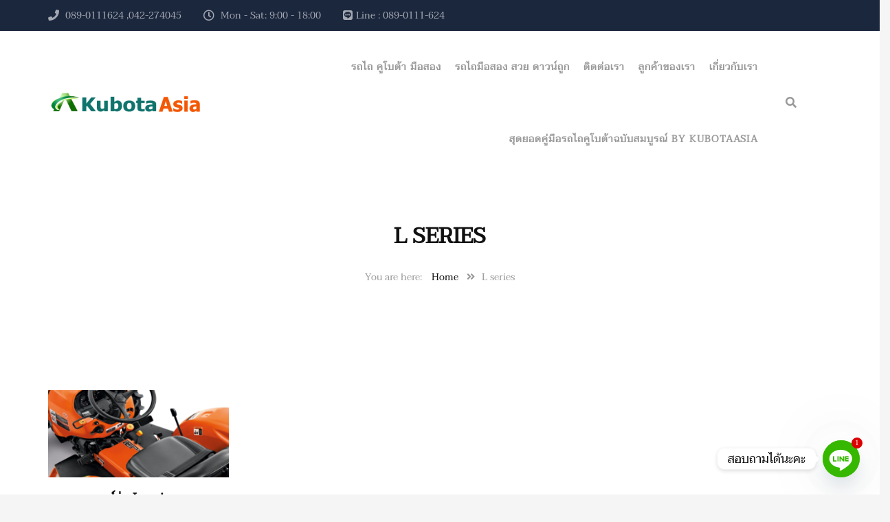

--- FILE ---
content_type: text/html; charset=UTF-8
request_url: https://kubotaasia.com/projects/l-series/
body_size: 17654
content:
<!DOCTYPE html>
<html lang="th"
	prefix="og: https://ogp.me/ns#" >
<head>
	<meta name="facebook-domain-verification" content="r74x34zmivtsgatqkk9v9sbdk7jipo" />
	<meta name="facebook-domain-verification" content="b87q41c2445imx8gq0w377ldfbendm" />
    <meta charset="UTF-8">
    <meta name="viewport" content="width=device-width, initial-scale=1">
    <link rel="profile" href="https://gmpg.org/xfn/11">
    <link rel="pingback" href="https://kubotaasia.com/xmlrpc.php">
    <link rel="shortcut icon" href="https://kubotaasia.com/wp-content/uploads/2016/05/favicon.ico">
    <link rel="apple-touch-icon" href="https://kubotaasia.com/wp-content/uploads/2016/05/ipad.png"/>
    <title>L series - Kubota Asia | จำหน่ายรถคูโบต้า มือสอง รายใหญ่ที่สุดในภาคอีสาน</title>
          <script>
            (function(d){
              var js, id = 'powr-js', ref = d.getElementsByTagName('script')[0];
              if (d.getElementById(id)) {return;}
              js = d.createElement('script'); js.id = id; js.async = true;
              js.src = '//www.powr.io/powr.js';
              js.setAttribute('powr-token','QhKRCT9IQP1481250766');
              js.setAttribute('external-type','wordpress');
              ref.parentNode.insertBefore(js, ref);
            }(document));
          </script>
          
	  
		<!-- All in One SEO 4.1.5.3 -->
		<meta name="robots" content="max-image-preview:large" />
		<meta name="google-site-verification" content="google-site-verification=CNfNiknUthhD9Ric-FHUT9SYpKyziUY8pGlqF-lnUEU" />
		<link rel="canonical" href="https://kubotaasia.com/projects/l-series/" />
		<meta name="google" content="nositelinkssearchbox" />
		<script type="application/ld+json" class="aioseo-schema">
			{"@context":"https:\/\/schema.org","@graph":[{"@type":"WebSite","@id":"https:\/\/kubotaasia.com\/#website","url":"https:\/\/kubotaasia.com\/","name":"Kubota Asia | \u0e08\u0e33\u0e2b\u0e19\u0e48\u0e32\u0e22\u0e23\u0e16\u0e04\u0e39\u0e42\u0e1a\u0e15\u0e49\u0e32 \u0e21\u0e37\u0e2d\u0e2a\u0e2d\u0e07 \u0e23\u0e32\u0e22\u0e43\u0e2b\u0e0d\u0e48\u0e17\u0e35\u0e48\u0e2a\u0e38\u0e14\u0e43\u0e19\u0e20\u0e32\u0e04\u0e2d\u0e35\u0e2a\u0e32\u0e19","description":"\u0e28\u0e39\u0e19\u0e22\u0e4c\u0e23\u0e27\u0e21 \u0e04\u0e39\u0e42\u0e1a\u0e15\u0e49\u0e32\u0e21\u0e37\u0e2d\u0e2a\u0e2d\u0e07 \u0e17\u0e35\u0e48\u0e43\u0e2b\u0e0d\u0e48\u0e17\u0e35\u0e48\u0e2a\u0e38\u0e14\u0e43\u0e19\u0e20\u0e32\u0e04\u0e2d\u0e35\u0e2a\u0e32\u0e19","inLanguage":"th","publisher":{"@id":"https:\/\/kubotaasia.com\/#person"}},{"@type":"Person","@id":"https:\/\/kubotaasia.com\/#person","name":"lieng","image":{"@type":"ImageObject","@id":"https:\/\/kubotaasia.com\/projects\/l-series\/#personImage","url":"https:\/\/secure.gravatar.com\/avatar\/6f77180c1966dc3ebb33831ef223f81e?s=96&d=mm&r=g","width":96,"height":96,"caption":"lieng"},"sameAs":["https:\/\/www.facebook.com\/share\/15PkHs1HbU\/?mibextid=LQQJ4d","https:\/\/youtube.com\/@kubotabandung2hand?si=Z5k8QHDut3XRFicN"]},{"@type":"BreadcrumbList","@id":"https:\/\/kubotaasia.com\/projects\/l-series\/#breadcrumblist","itemListElement":[{"@type":"ListItem","@id":"https:\/\/kubotaasia.com\/#listItem","position":1,"item":{"@type":"WebPage","@id":"https:\/\/kubotaasia.com\/","name":"Home","description":"[vc_c [\u2026]","url":"https:\/\/kubotaasia.com\/"},"nextItem":"https:\/\/kubotaasia.com\/projects\/l-series\/#listItem"},{"@type":"ListItem","@id":"https:\/\/kubotaasia.com\/projects\/l-series\/#listItem","position":2,"item":{"@type":"WebPage","@id":"https:\/\/kubotaasia.com\/projects\/l-series\/","name":"L series","url":"https:\/\/kubotaasia.com\/projects\/l-series\/"},"previousItem":"https:\/\/kubotaasia.com\/#listItem"}]},{"@type":"CollectionPage","@id":"https:\/\/kubotaasia.com\/projects\/l-series\/#collectionpage","url":"https:\/\/kubotaasia.com\/projects\/l-series\/","name":"L series - Kubota Asia | \u0e08\u0e33\u0e2b\u0e19\u0e48\u0e32\u0e22\u0e23\u0e16\u0e04\u0e39\u0e42\u0e1a\u0e15\u0e49\u0e32 \u0e21\u0e37\u0e2d\u0e2a\u0e2d\u0e07 \u0e23\u0e32\u0e22\u0e43\u0e2b\u0e0d\u0e48\u0e17\u0e35\u0e48\u0e2a\u0e38\u0e14\u0e43\u0e19\u0e20\u0e32\u0e04\u0e2d\u0e35\u0e2a\u0e32\u0e19","inLanguage":"th","isPartOf":{"@id":"https:\/\/kubotaasia.com\/#website"},"breadcrumb":{"@id":"https:\/\/kubotaasia.com\/projects\/l-series\/#breadcrumblist"}}]}
		</script>
		<!-- All in One SEO -->


<!-- Google Tag Manager for WordPress by gtm4wp.com -->
<script data-cfasync="false" data-pagespeed-no-defer type="text/javascript">//<![CDATA[
	var gtm4wp_datalayer_name = "dataLayer";
	var dataLayer = dataLayer || [];
//]]>
</script>
<!-- End Google Tag Manager for WordPress by gtm4wp.com --><link rel='dns-prefetch' href='//www.googletagmanager.com' />
<link rel='dns-prefetch' href='//fonts.googleapis.com' />
<link rel='dns-prefetch' href='//maxcdn.bootstrapcdn.com' />
<link rel='dns-prefetch' href='//use.fontawesome.com' />
<link rel='dns-prefetch' href='//s.w.org' />
<link rel="alternate" type="application/rss+xml" title="Kubota Asia | จำหน่ายรถคูโบต้า มือสอง รายใหญ่ที่สุดในภาคอีสาน &raquo; ฟีด" href="https://kubotaasia.com/feed/" />
<link rel="alternate" type="application/rss+xml" title="ฟีด Kubota Asia | จำหน่ายรถคูโบต้า มือสอง รายใหญ่ที่สุดในภาคอีสาน &raquo; L series Category" href="https://kubotaasia.com/projects/l-series/feed/" />
		<!-- This site uses the Google Analytics by MonsterInsights plugin v9.11.1 - Using Analytics tracking - https://www.monsterinsights.com/ -->
		<!-- Note: MonsterInsights is not currently configured on this site. The site owner needs to authenticate with Google Analytics in the MonsterInsights settings panel. -->
					<!-- No tracking code set -->
				<!-- / Google Analytics by MonsterInsights -->
				<script type="text/javascript">
			window._wpemojiSettings = {"baseUrl":"https:\/\/s.w.org\/images\/core\/emoji\/13.1.0\/72x72\/","ext":".png","svgUrl":"https:\/\/s.w.org\/images\/core\/emoji\/13.1.0\/svg\/","svgExt":".svg","source":{"concatemoji":"https:\/\/kubotaasia.com\/wp-includes\/js\/wp-emoji-release.min.js?ver=5.8.12"}};
			!function(e,a,t){var n,r,o,i=a.createElement("canvas"),p=i.getContext&&i.getContext("2d");function s(e,t){var a=String.fromCharCode;p.clearRect(0,0,i.width,i.height),p.fillText(a.apply(this,e),0,0);e=i.toDataURL();return p.clearRect(0,0,i.width,i.height),p.fillText(a.apply(this,t),0,0),e===i.toDataURL()}function c(e){var t=a.createElement("script");t.src=e,t.defer=t.type="text/javascript",a.getElementsByTagName("head")[0].appendChild(t)}for(o=Array("flag","emoji"),t.supports={everything:!0,everythingExceptFlag:!0},r=0;r<o.length;r++)t.supports[o[r]]=function(e){if(!p||!p.fillText)return!1;switch(p.textBaseline="top",p.font="600 32px Arial",e){case"flag":return s([127987,65039,8205,9895,65039],[127987,65039,8203,9895,65039])?!1:!s([55356,56826,55356,56819],[55356,56826,8203,55356,56819])&&!s([55356,57332,56128,56423,56128,56418,56128,56421,56128,56430,56128,56423,56128,56447],[55356,57332,8203,56128,56423,8203,56128,56418,8203,56128,56421,8203,56128,56430,8203,56128,56423,8203,56128,56447]);case"emoji":return!s([10084,65039,8205,55357,56613],[10084,65039,8203,55357,56613])}return!1}(o[r]),t.supports.everything=t.supports.everything&&t.supports[o[r]],"flag"!==o[r]&&(t.supports.everythingExceptFlag=t.supports.everythingExceptFlag&&t.supports[o[r]]);t.supports.everythingExceptFlag=t.supports.everythingExceptFlag&&!t.supports.flag,t.DOMReady=!1,t.readyCallback=function(){t.DOMReady=!0},t.supports.everything||(n=function(){t.readyCallback()},a.addEventListener?(a.addEventListener("DOMContentLoaded",n,!1),e.addEventListener("load",n,!1)):(e.attachEvent("onload",n),a.attachEvent("onreadystatechange",function(){"complete"===a.readyState&&t.readyCallback()})),(n=t.source||{}).concatemoji?c(n.concatemoji):n.wpemoji&&n.twemoji&&(c(n.twemoji),c(n.wpemoji)))}(window,document,window._wpemojiSettings);
		</script>
		<style type="text/css">
img.wp-smiley,
img.emoji {
	display: inline !important;
	border: none !important;
	box-shadow: none !important;
	height: 1em !important;
	width: 1em !important;
	margin: 0 .07em !important;
	vertical-align: -0.1em !important;
	background: none !important;
	padding: 0 !important;
}
</style>
	<link rel='stylesheet' id='wp-block-library-css'  href='https://kubotaasia.com/wp-includes/css/dist/block-library/style.min.css?ver=5.8.12' type='text/css' media='all' />
<link rel='stylesheet' id='wc-blocks-vendors-style-css'  href='https://kubotaasia.com/wp-content/plugins/woocommerce/packages/woocommerce-blocks/build/wc-blocks-vendors-style.css?ver=6.1.0' type='text/css' media='all' />
<link rel='stylesheet' id='wc-blocks-style-css'  href='https://kubotaasia.com/wp-content/plugins/woocommerce/packages/woocommerce-blocks/build/wc-blocks-style.css?ver=6.1.0' type='text/css' media='all' />
<link rel='stylesheet' id='layerslider-css'  href='https://kubotaasia.com/wp-content/plugins/LayerSlider/static/css/layerslider.css?ver=5.6.3' type='text/css' media='all' />
<link rel='stylesheet' id='ls-google-fonts-css'  href='https://fonts.googleapis.com/css?family=Lato:100,300,regular,700,900%7COpen+Sans:300%7CIndie+Flower:regular%7COswald:300,regular,700&#038;subset=latin%2Clatin-ext' type='text/css' media='all' />
<link rel='stylesheet' id='chaty-front-css-css'  href='https://kubotaasia.com/wp-content/plugins/chaty/css/chaty-front.min.css?ver=3.3.81631995499' type='text/css' media='all' />
<link rel='stylesheet' id='contact-form-7-css'  href='https://kubotaasia.com/wp-content/plugins/contact-form-7/includes/css/styles.css?ver=5.5.2' type='text/css' media='all' />
<link rel='stylesheet' id='essential-grid-plugin-settings-css'  href='https://kubotaasia.com/wp-content/plugins/essential-grid/public/assets/css/settings.css?ver=2.0.9.1' type='text/css' media='all' />
<link rel='stylesheet' id='tp-open-sans-css'  href='https://fonts.googleapis.com/css?family=Open+Sans%3A300%2C400%2C600%2C700%2C800&#038;ver=5.8.12' type='text/css' media='all' />
<link rel='stylesheet' id='tp-raleway-css'  href='https://fonts.googleapis.com/css?family=Raleway%3A100%2C200%2C300%2C400%2C500%2C600%2C700%2C800%2C900&#038;ver=5.8.12' type='text/css' media='all' />
<link rel='stylesheet' id='tp-droid-serif-css'  href='https://fonts.googleapis.com/css?family=Droid+Serif%3A400%2C700&#038;ver=5.8.12' type='text/css' media='all' />
<link rel='stylesheet' id='tp-lato-css'  href='https://fonts.googleapis.com/css?family=Lato%3A300%2C400%2C700%2C900&#038;ver=5.8.12' type='text/css' media='all' />
<link rel='stylesheet' id='tp-montserrat-css'  href='https://fonts.googleapis.com/css?family=Montserrat%3A400%2C700&#038;ver=5.8.12' type='text/css' media='all' />
<link rel='stylesheet' id='rs-plugin-settings-css'  href='https://kubotaasia.com/wp-content/plugins/revslider/public/assets/css/rs6.css?ver=6.4.11' type='text/css' media='all' />
<style id='rs-plugin-settings-inline-css' type='text/css'>
.tp-caption a{color:#ff7302;text-shadow:none;-webkit-transition:all 0.2s ease-out;-moz-transition:all 0.2s ease-out;-o-transition:all 0.2s ease-out;-ms-transition:all 0.2s ease-out}.tp-caption a:hover{color:#ffa902}
</style>
<link rel='stylesheet' id='uaf_client_css-css'  href='https://kubotaasia.com/wp-content/uploads/useanyfont/uaf.css?ver=1637594707' type='text/css' media='all' />
<link rel='stylesheet' id='woocommerce-layout-css'  href='https://kubotaasia.com/wp-content/plugins/woocommerce/assets/css/woocommerce-layout.css?ver=5.9.1' type='text/css' media='all' />
<link rel='stylesheet' id='woocommerce-smallscreen-css'  href='https://kubotaasia.com/wp-content/plugins/woocommerce/assets/css/woocommerce-smallscreen.css?ver=5.9.1' type='text/css' media='only screen and (max-width: 768px)' />
<link rel='stylesheet' id='woocommerce-general-css'  href='https://kubotaasia.com/wp-content/plugins/woocommerce/assets/css/woocommerce.css?ver=5.9.1' type='text/css' media='all' />
<style id='woocommerce-inline-inline-css' type='text/css'>
.woocommerce form .form-row .required { visibility: visible; }
</style>
<link rel='stylesheet' id='wp-lightbox-2.min.css-css'  href='https://kubotaasia.com/wp-content/plugins/wp-lightbox-2/styles/lightbox.min.css?ver=1.3.4' type='text/css' media='all' />
<link rel='stylesheet' id='thememove-style-css'  href='https://kubotaasia.com/wp-content/themes/structure/style.css?ver=5.8.12' type='text/css' media='all' />
<link rel='stylesheet' id='thememove-main-css'  href='https://kubotaasia.com/wp-content/themes/structure/css/main-style.css?ver=5.8.12' type='text/css' media='all' />
<style id='thememove-main-inline-css' type='text/css'>
body,input, select, textarea, p{font-family:Karla;}body,[class*="col-"],.footer .menu li{font-size:14px;}h1{font-family:Karla;font-size:32px;}h2{font-size:24px;}h3{font-size:18px;}h4{font-size:16px;}h5{font-size:15px;}h6{font-size:12px;}body.scheme{color:#999999;}.scheme .header{background-color:#ffffff;color:#999999;}.scheme .top-area{background-color:#1B273D;color:#A3A8B2;}.scheme .top-area a{color:#A3A8B2;}.scheme .top-area a:hover{color:#00a5a5;}.search-box i{color:#999999;}.mini-cart .mini-cart__button .mini-cart-icon{color:#999999;}.mini-cart .mini-cart__button .mini-cart-icon:after{color:#ffffff;background-color:#00a5a5;}.navigation,.header-preset-05 .nav{background-color:#ffffff;}.scheme .footer{background-color:#1B273D;color:#888888;}.scheme .footer .widget-title{color:#ffffff;}.scheme .footer a{color:#BABFC5;}.scheme .footer a:hover{color:#FFB600;}.scheme .copyright{background-color:#00a39d;color:#ffffff;}.scheme .copyright a{color:#ffffff;}.scheme .copyright a:hover{color:#111111;}
</style>
<link rel='stylesheet' id='thememove-font-awesome-css'  href='//maxcdn.bootstrapcdn.com/font-awesome/4.3.0/css/font-awesome.min.css?ver=5.8.12' type='text/css' media='all' />
<link rel='stylesheet' id='font-awesome-official-css'  href='https://use.fontawesome.com/releases/v5.15.1/css/all.css' type='text/css' media='all' integrity="sha384-vp86vTRFVJgpjF9jiIGPEEqYqlDwgyBgEF109VFjmqGmIY/Y4HV4d3Gp2irVfcrp" crossorigin="anonymous" />
<link rel='stylesheet' id='kirki_google_fonts-css'  href='//fonts.googleapis.com/css?family=Karla%3Aregular%2Citalic%2C700%3A400%26subset%3Dcyrillic%2Ccyrillic-ext%2Cdevanagari%2Cgreek%2Cgreek-ext%2Ckhmer%2Clatin%2Clatin-ext%2Cvietnamese&#038;ver=5.8.12' type='text/css' media='all' />
<link rel='stylesheet' id='font-awesome-official-v4shim-css'  href='https://use.fontawesome.com/releases/v5.15.1/css/v4-shims.css' type='text/css' media='all' integrity="sha384-WCuYjm/u5NsK4s/NfnJeHuMj6zzN2HFyjhBu/SnZJj7eZ6+ds4zqIM3wYgL59Clf" crossorigin="anonymous" />
<style id='font-awesome-official-v4shim-inline-css' type='text/css'>
@font-face {
font-family: "FontAwesome";
font-display: block;
src: url("https://use.fontawesome.com/releases/v5.15.1/webfonts/fa-brands-400.eot"),
		url("https://use.fontawesome.com/releases/v5.15.1/webfonts/fa-brands-400.eot?#iefix") format("embedded-opentype"),
		url("https://use.fontawesome.com/releases/v5.15.1/webfonts/fa-brands-400.woff2") format("woff2"),
		url("https://use.fontawesome.com/releases/v5.15.1/webfonts/fa-brands-400.woff") format("woff"),
		url("https://use.fontawesome.com/releases/v5.15.1/webfonts/fa-brands-400.ttf") format("truetype"),
		url("https://use.fontawesome.com/releases/v5.15.1/webfonts/fa-brands-400.svg#fontawesome") format("svg");
}

@font-face {
font-family: "FontAwesome";
font-display: block;
src: url("https://use.fontawesome.com/releases/v5.15.1/webfonts/fa-solid-900.eot"),
		url("https://use.fontawesome.com/releases/v5.15.1/webfonts/fa-solid-900.eot?#iefix") format("embedded-opentype"),
		url("https://use.fontawesome.com/releases/v5.15.1/webfonts/fa-solid-900.woff2") format("woff2"),
		url("https://use.fontawesome.com/releases/v5.15.1/webfonts/fa-solid-900.woff") format("woff"),
		url("https://use.fontawesome.com/releases/v5.15.1/webfonts/fa-solid-900.ttf") format("truetype"),
		url("https://use.fontawesome.com/releases/v5.15.1/webfonts/fa-solid-900.svg#fontawesome") format("svg");
}

@font-face {
font-family: "FontAwesome";
font-display: block;
src: url("https://use.fontawesome.com/releases/v5.15.1/webfonts/fa-regular-400.eot"),
		url("https://use.fontawesome.com/releases/v5.15.1/webfonts/fa-regular-400.eot?#iefix") format("embedded-opentype"),
		url("https://use.fontawesome.com/releases/v5.15.1/webfonts/fa-regular-400.woff2") format("woff2"),
		url("https://use.fontawesome.com/releases/v5.15.1/webfonts/fa-regular-400.woff") format("woff"),
		url("https://use.fontawesome.com/releases/v5.15.1/webfonts/fa-regular-400.ttf") format("truetype"),
		url("https://use.fontawesome.com/releases/v5.15.1/webfonts/fa-regular-400.svg#fontawesome") format("svg");
unicode-range: U+F004-F005,U+F007,U+F017,U+F022,U+F024,U+F02E,U+F03E,U+F044,U+F057-F059,U+F06E,U+F070,U+F075,U+F07B-F07C,U+F080,U+F086,U+F089,U+F094,U+F09D,U+F0A0,U+F0A4-F0A7,U+F0C5,U+F0C7-F0C8,U+F0E0,U+F0EB,U+F0F3,U+F0F8,U+F0FE,U+F111,U+F118-F11A,U+F11C,U+F133,U+F144,U+F146,U+F14A,U+F14D-F14E,U+F150-F152,U+F15B-F15C,U+F164-F165,U+F185-F186,U+F191-F192,U+F1AD,U+F1C1-F1C9,U+F1CD,U+F1D8,U+F1E3,U+F1EA,U+F1F6,U+F1F9,U+F20A,U+F247-F249,U+F24D,U+F254-F25B,U+F25D,U+F267,U+F271-F274,U+F279,U+F28B,U+F28D,U+F2B5-F2B6,U+F2B9,U+F2BB,U+F2BD,U+F2C1-F2C2,U+F2D0,U+F2D2,U+F2DC,U+F2ED,U+F328,U+F358-F35B,U+F3A5,U+F3D1,U+F410,U+F4AD;
}
</style>
<script type='text/javascript' src='https://kubotaasia.com/wp-content/plugins/LayerSlider/static/js/greensock.js?ver=1.11.8' id='greensock-js'></script>
<script type='text/javascript' src='https://kubotaasia.com/wp-includes/js/jquery/jquery.min.js?ver=3.6.0' id='jquery-core-js'></script>
<script type='text/javascript' src='https://kubotaasia.com/wp-includes/js/jquery/jquery-migrate.min.js?ver=3.3.2' id='jquery-migrate-js'></script>
<script type='text/javascript' src='https://kubotaasia.com/wp-content/plugins/LayerSlider/static/js/layerslider.kreaturamedia.jquery.js?ver=5.6.3' id='layerslider-js'></script>
<script type='text/javascript' src='https://kubotaasia.com/wp-content/plugins/LayerSlider/static/js/layerslider.transitions.js?ver=5.6.3' id='layerslider-transitions-js'></script>
<script type='text/javascript' src='https://kubotaasia.com/wp-content/plugins/revslider/public/assets/js/rbtools.min.js?ver=6.4.8' id='tp-tools-js'></script>
<script type='text/javascript' src='https://kubotaasia.com/wp-content/plugins/essential-grid/public/assets/js/jquery.themepunch.essential.min.js?ver=2.0.9.1' id='essential-grid-essential-grid-script-js'></script>
<script type='text/javascript' src='https://kubotaasia.com/wp-content/plugins/revslider/public/assets/js/rs6.min.js?ver=6.4.11' id='revmin-js'></script>
<script type='text/javascript' src='https://kubotaasia.com/wp-content/plugins/woocommerce/assets/js/jquery-blockui/jquery.blockUI.min.js?ver=2.7.0-wc.5.9.1' id='jquery-blockui-js'></script>
<script type='text/javascript' id='wc-add-to-cart-js-extra'>
/* <![CDATA[ */
var wc_add_to_cart_params = {"ajax_url":"\/wp-admin\/admin-ajax.php","wc_ajax_url":"\/?wc-ajax=%%endpoint%%","i18n_view_cart":"\u0e14\u0e39\u0e15\u0e30\u0e01\u0e23\u0e49\u0e32\u0e2a\u0e34\u0e19\u0e04\u0e49\u0e32","cart_url":"https:\/\/kubotaasia.com\/cart\/","is_cart":"","cart_redirect_after_add":"no"};
/* ]]> */
</script>
<script type='text/javascript' src='https://kubotaasia.com/wp-content/plugins/woocommerce/assets/js/frontend/add-to-cart.min.js?ver=5.9.1' id='wc-add-to-cart-js'></script>
<script type='text/javascript' src='https://kubotaasia.com/wp-content/plugins/duracelltomi-google-tag-manager/js/gtm4wp-form-move-tracker.js?ver=1.13.1' id='gtm4wp-form-move-tracker-js'></script>
<script type='text/javascript' src='https://kubotaasia.com/wp-content/plugins/js_composer/assets/js/vendors/woocommerce-add-to-cart.js?ver=4.11.2.1' id='vc_woocommerce-add-to-cart-js-js'></script>
<script type='text/javascript' src='https://kubotaasia.com/wp-content/themes/structure/js/owl.carousel.min.js?ver=5.8.12' id='thememove-js-owl-carousel-js'></script>
<script type='text/javascript' src='https://kubotaasia.com/wp-content/themes/structure/js/smoothscroll.js?ver=5.8.12' id='thememove-js-smooth-scroll-js'></script>
<script type='text/javascript' src='https://kubotaasia.com/wp-content/themes/structure/js/jQuery.headroom.min.js?ver=5.8.12' id='thememove-js-head-room-jquery-js'></script>
<script type='text/javascript' src='https://kubotaasia.com/wp-content/themes/structure/js/headroom.min.js?ver=5.8.12' id='thememove-js-head-room-js'></script>
<script type='text/javascript' src='https://kubotaasia.com/wp-content/themes/structure/js/jquery.magnific-popup.min.js?ver=5.8.12' id='thememove-js-magnific-js'></script>
<script type='text/javascript' src='https://kubotaasia.com/wp-content/themes/structure/js/jquery.counterup.min.js?ver=5.8.12' id='thememove-js-counterup-js'></script>
<script type='text/javascript' src='https://kubotaasia.com/wp-content/themes/structure/js/waypoints.min.js?ver=5.8.12' id='thememove-js-waypoints-js'></script>

<!-- Google Analytics snippet added by Site Kit -->
<script type='text/javascript' src='https://www.googletagmanager.com/gtag/js?id=UA-181810075-1' id='google_gtagjs-js' async></script>
<script type='text/javascript' id='google_gtagjs-js-after'>
window.dataLayer = window.dataLayer || [];function gtag(){dataLayer.push(arguments);}
gtag('set', 'linker', {"domains":["kubotaasia.com"]} );
gtag("js", new Date());
gtag("set", "developer_id.dZTNiMT", true);
gtag("config", "UA-181810075-1", {"anonymize_ip":true});
</script>

<!-- End Google Analytics snippet added by Site Kit -->
<link rel="https://api.w.org/" href="https://kubotaasia.com/wp-json/" /><link rel="EditURI" type="application/rsd+xml" title="RSD" href="https://kubotaasia.com/xmlrpc.php?rsd" />
<link rel="wlwmanifest" type="application/wlwmanifest+xml" href="https://kubotaasia.com/wp-includes/wlwmanifest.xml" /> 
<meta name="generator" content="WordPress 5.8.12" />
<meta name="generator" content="WooCommerce 5.9.1" />
<meta name="generator" content="Site Kit by Google 1.46.0" />
<!-- Google Tag Manager for WordPress by gtm4wp.com -->
<script data-cfasync="false" data-pagespeed-no-defer type="text/javascript">//<![CDATA[
var google_tag_params = {"pagePostType":"project","pagePostType2":"tax-project","pageCategory":[],"postCountOnPage":1,"postCountTotal":1};
	var dataLayer_content = {"pagePostType":"project","pagePostType2":"tax-project","pageCategory":[],"postCountOnPage":1,"postCountTotal":1,"google_tag_params":window.google_tag_params};
	dataLayer.push( dataLayer_content );//]]>
</script>
<script data-cfasync="false">//<![CDATA[
(function(w,d,s,l,i){w[l]=w[l]||[];w[l].push({'gtm.start':
new Date().getTime(),event:'gtm.js'});var f=d.getElementsByTagName(s)[0],
j=d.createElement(s),dl=l!='dataLayer'?'&l='+l:'';j.async=true;j.src=
'//www.googletagmanager.com/gtm.'+'js?id='+i+dl;f.parentNode.insertBefore(j,f);
})(window,document,'script','dataLayer','GTM-WHVFQLP');//]]>
</script>
<!-- End Google Tag Manager -->
<!-- End Google Tag Manager for WordPress by gtm4wp.com -->    <style type="text/css">
        .people .social .menu li a:hover,
        .listing li i,
        .error404 h2,
        .woocommerce .star-rating span:before,
        .woocommerce ul.products li.product h3:hover,
        .scheme .header-right i,
        .pagination span,
        .woocommerce ul.products li.product .price,
        .woocommerce div.product p.price,
        .woocommerce div.product span.price,
        .scheme .testimonial__author,
        .scheme .navigation a:before,
        .scheme .navigation a:after,
        .scheme .structure .esg-filter-wrapper .esg-filterbutton.selected,
        .scheme .structure .esg-filter-wrapper .esg-filterbutton:hover,
        .scheme .has-bg span, .scheme .footer .menu li:hover:before,
        .scheme .testimonials-list .author span:first-child,
        .scheme .introducing li:before,
        .scheme .contact-info i,
        .scheme .consulting-2 .info h3 + h3,
        .scheme .listing li i {
            color: #00a5a5;
        }

        .contact-page .call-us .wpb_text_column:last-child,
        .wpcf7 input[type="submit"],
        .faq-classic .vc_custom_heading:before,
        .faq-classic .wpb_text_column:before,
        .scheme .download2:hover,
        .single-project.tm_project_details_layout3 .gallery--layout3 .owl-dots,
        .images-carousel-2 .vc_images_carousel .vc_carousel-indicators,
        .scheme .scrollup,
        .scheme.single-project .gallery a:after,
        .woocommerce #payment #place_order,
        .woocommerce-page #payment #place_order,
        .woocommerce #respond input#submit:hover,
        .woocommerce a.button:hover,
        .woocommerce button.button:hover,
        .woocommerce input.button:hover,
        .woocommerce span.onsale,
        .woocommerce button.button.alt,
        .scheme .intro,
        .scheme .wpb_accordion_wrapper .ui-state-active .ui-icon:before,
        .scheme .clients .owl-nav div:hover:before,
        .scheme .owl-controls .owl-dot.active,
        .scheme .eg-howardtaft-container,
        .scheme .structure .esg-navigationbutton,
        .scheme .heading-title-2:before,
        .scheme .heading-title:before,
        .scheme .comments-title:after,
        .scheme .comment-reply-title:after,
        .scheme .widget-title:after,
        .scheme input[type="submit"]:hover,
        .navigation .sub-menu li a:hover,
        .navigation .children li a:hover,
        .scheme .sidebar .widget .menu li:hover,
        .scheme .wpb_widgetised_column .widget .menu li:hover a,
        .scheme .sidebar .widget .menu li.current-menu-item,
        .scheme .wpb_widgetised_column .widget .menu li.current-menu-item a,
        .scheme .features .wpb_wrapper p:first-child:after,
        .scheme .recent-posts__thumb:after,
        .woocommerce a.button.alt,
        .scheme .sidebar .widget .menu li a:hover,
        .scheme .sidebar .widget .menu li.current-menu-item a,
        .woocommerce a.button:hover,
        .scheme .widget_product_search input[type="submit"],
        .scheme .related.products h2:after,
        .scheme a.read-more:hover,
        .scheme .tagcloud a:hover,
        .scheme .widget_shopping_cart_content .buttons a.button,
        .scheme .heading-title-3:before,
        .scheme .counting .heading:before,
        .scheme .price-active,
        .dates,
        .tp-caption.home-slider-button, .home-slider-button a:hover,
        .single_job_listing .application .application_button:hover,
        .scheme .counting .heading:before {
            background-color: #00a5a5;
        }

        .scheme .clients .owl-item div:hover,
        .scheme .header-right i,
        .scheme .owl-controls .owl-dot.active,
        .scheme .download:hover,
        .woocommerce a.button:hover,
        .scheme a.read-more:hover,
        .scheme .search-box input[type=search],
        .scheme .sidebar .widget-title,
        .scheme .wpb_widgetised_column .widget-title,
        .structure .esg-filter-wrapper .esg-filterbutton.selected,
        .single_job_listing .application .application_button:hover,
        .scheme .our-partners img:hover {
            border-color: #00a5a5;
        }

        .who .consulting .info div a {
            color: #00a5a5 !important;
            border-color: #00a5a5 !important;
        }

        .price-table .vc_btn3.vc_general {
            border-color: #00a5a5 !important;
            color: #00a5a5 !important;
        }

        .scheme .price-table .vc_btn3.vc_btn3-color-grey.vc_btn3-style-outline:hover {
            background-color: #00a5a5 !important;
            border-color: #00a5a5 !important;
            color: #fff !important;
        }

        .price-table-2 .vc_btn3.vc_general {
            background-color: #00a5a5 !important;
            border-color: #00a5a5 !important;
            color: #fff !important;
        }

        .scheme .price-table-2 .vc_btn3.vc_btn3-color-grey.vc_btn3-style-outline:hover {
            background-color: #fff !important;
            border-color: #fff !important;
            color: #aaa !important;
        }

        .navigation > div > ul > li > a {
            color: #999999;
        }

        .navigation .menu > li > a:hover {
            color: #00997f;
        }

        .navigation .sub-menu li:first-child, .navigation .children li:first-child, .navigation > div > ul > li:hover .sub-menu, .navigation > div > ul > li:hover .children, .mini-cart.open .widget_shopping_cart_content {
            border-top-color: #00a5a5;
        }

        .contact-page .call-us h4,
        .page-template-template-underconstruction .under:before,
        .scheme .work-with-us:before,
        .scheme .who .consulting .info:before,
        .woocommerce #respond input#submit.alt:hover,
        .woocommerce a.button.alt:hover,
        .woocommerce button.button.alt:hover,
        .woocommerce input.button.alt:hover,
        .scheme .home-projects,
        .scheme .wpb_accordion .wpb_accordion_wrapper .wpb_accordion_header,
        .scheme .testimonial:before, .scheme .home-projects:before,
        .woocommerce div.product .woocommerce-tabs ul.tabs li.active,
        .woocommerce-page div.product .woocommerce-tabs ul.tabs li.active,
        .woocommerce #content div.product .woocommerce-tabs ul.tabs li.active,
        .woocommerce-page #content div.product .woocommerce-tabs ul.tabs li.active,
        .widget_shopping_cart_content .buttons a.button:hover,
        .projects-7:before,
        .counting:before {
            background-color: #1B273D;
        }

        .scheme .clients .owl-nav div:hover:before, .scheme input[type="submit"]:hover, .woocommerce a.button {
            color: #1B273D;
        }

        h1, h2, h3, h4, h5, h6 {
            color: #111111;
        }

        a, a:visited {
            color: #111111;
        }

        .scheme a:hover {
            color: #007f77;
        }

        body.scheme {
            background-color: #f5f5f5;
        }

                                ::-webkit-scrollbar {
            width: 10px;
            background-color: #1B273D;
        }

        ::-webkit-scrollbar-thumb {
            background-color: #00a5a5;
        }

        ::-webkit-scrollbar-thumb:window-inactive {
            background: rgba(33, 33, 33, .3);
        }

                .breadcrumb ul:before {
            content: 'You are here: ';
        }

        .tp-caption.home01-slider01-02,
        .home01-slider01-02 {
            color: #00a5a5;
        }

        .home-slider-button:hover {
            background-color: #00a5a5 !important;
            border-color: #00a5a5 !important;
        }

        .home-slider-button:hover a {
            color: #fff !important;
        }

        .home01-slider02-03 {
            color: #00a5a5 !important;
        }

        .tp-caption span.yellow {
            color: #00a5a5 !important;
        }

        .eg-adams-container, .eg-jefferson-container {
            background-color: #00a5a5 !important;
        }

        .vc_row:before {
            display: block !important;
        }

        .vc_images_carousel .vc_carousel-indicators li {
            background-color: #00a5a5 !important;
            border-color: #00a5a5 !important;
            -webkit-box-shadow: 1px 1px 5px rgba(0, 0, 0, 0.3);
            -moz-box-shadow: 1px 1px 5px rgba(0, 0, 0, 0.3);
            box-shadow: 1px 1px 5px rgba(0, 0, 0, 0.3);
        }

        .vc_images_carousel .vc_carousel-indicators .vc_active {
            background-color: #fff !important;
            border-color: #fff !important;
        }

        .images-carousel-2 .vc_images_carousel .vc_carousel-indicators li {
            border-color: #fff !important;
            box-shadow: none;
        }

        .images-carousel-2 .vc_images_carousel .vc_carousel-indicators .vc_active {
            background-color: #fff !important;
            border-color: #fff !important;
        }

        .has-bg {
            background-image: url('');
        }

        a.eg-thememove-company-news-element-18 {
            color: #999;
        }

        h1, h2, h3, h4, h5,
        .eg-thememove-features-1-element-0,
        .eg-thememove-features-2-element-0,
        .eg-thememove-company-news-element-0,
        .eg-thememove-features-3-element-0,
        .eg-thememove-features-2-element-15,
        .eg-thememove-features-4-element-15,
        .eg-thememove-features-3-element-18,
        .eg-thememove-company-news-element-18,
        .eg-thememove-blog-element-0,
        .eg-thememove-blog-element-3,
        .scheme a.read-more,
        .navigation,
        .intro,
        .vc_progress_bar,
        .wpb_accordion,
        .testimonial__content,
        .testimonial__author,
        .header-right, .structure .esg-filterbutton,
        .add_to_cart_button,
        .vc_btn,
        .vc_btn3,
        .tp-caption,
        .recent-posts__item a,
        .columns-4.woocommerce ul.products li.product,
        .sidebar .widget .menu li a,
        .wpb_widgetised_column .widget .menu li a,
        .dates,
        .share,
        .eg-thememove-feature-4-element-0,
        .eg-thememove-feature-4-element-15,
        .testimonials-list .author span:first-child,
        .faq-classic .vc_custom_heading:before,
        .faq-classic .wpb_text_column:before,
        .wpcf7 input[type="submit"],
        .single_job_listing .application .application_button,
        .contact-page .call-us .wpb_text_column:last-child p,
        .woocommerce ul.products li.product .add_to_cart_button {
            font-family: Karla, sans-serif;
        }

        .navigation .sub-menu a,
        .download-btn .vc_btn3 {
            font-family: Karla, sans-serif;
        }

        @media (max-width: 1199px) {
            .menu-link {
                color: #111111;
            }
        }

        @media only screen and (max-width: 768px) {
            h1 {
                font-size: 28.8px;
            }

            h2 {
                font-size: 21.6px;
            }

            h3 {
                font-size: 16.2px;
            }

            h4 {
                font-size: 14.4px;
            }

            h5 {
                font-size: 13.5px;
            }
        }

        @media only screen and (max-width: 480px) {
            h1 {
                font-size: 25.6px;
            }

            h2 {
                font-size: 19.2px;
            }

            h3 {
                font-size: 14.4px;
            }

            h4 {
                font-size: 12.8px;
            }

            h5 {
                font-size: 12px;
            }
        }

        @media only screen and (min-width: 992px) {
            .header-preset-02 .navigation > div > ul > li > a,
            .header-preset-03 .navigation > div > ul > li > a,
            .header-preset-05 .navigation > div > ul > li > a {
                border-right-color: #ffffff;
            }

            .navigation > div > ul > li.current-menu-item > a:after,
            .navigation > div > ul > li:hover > a:after {
                background-color: #00a5a5;
            }

            .header-preset-05 .navigation > div > ul > li > a:first-child {
                border-left-color: #ffffff;
            }

            .header-preset-02 .navigation > div > ul > li.current-menu-item > a,
            .header-preset-02 .navigation > div > ul > li:hover > a {
                border-bottom-color: ;
            }

            .header-preset-03 .navigation > div > ul > li.current-menu-item > a,
            .header-preset-03 .navigation > div > ul > li:hover > a,
            .header-preset-05 .navigation > div > ul > li:hover > a,
            .header-preset-05 .navigation > div > ul > li.current-menu-item > a {
                border-top-color: ;
            }

            .header-preset-04.home .headroom--not-top.header {
                background-color: #1B273D;
            }
        }
    </style>
	<noscript><style>.woocommerce-product-gallery{ opacity: 1 !important; }</style></noscript>
	<meta name="generator" content="Powered by Visual Composer - drag and drop page builder for WordPress."/>
<!--[if lte IE 9]><link rel="stylesheet" type="text/css" href="https://kubotaasia.com/wp-content/plugins/js_composer/assets/css/vc_lte_ie9.min.css" media="screen"><![endif]--><!--[if IE  8]><link rel="stylesheet" type="text/css" href="https://kubotaasia.com/wp-content/plugins/js_composer/assets/css/vc-ie8.min.css" media="screen"><![endif]--><style type="text/css" id="custom-background-css">
body.custom-background { background-image: url("https://structurecdn.thememove.com/01/data/images/notebook.png"); background-position: center center; background-size: cover; background-repeat: no-repeat; background-attachment: fixed; }
</style>
	<meta name="generator" content="Powered by Slider Revolution 6.4.11 - responsive, Mobile-Friendly Slider Plugin for WordPress with comfortable drag and drop interface." />
<script type="text/javascript">function setREVStartSize(e){
			//window.requestAnimationFrame(function() {				 
				window.RSIW = window.RSIW===undefined ? window.innerWidth : window.RSIW;	
				window.RSIH = window.RSIH===undefined ? window.innerHeight : window.RSIH;	
				try {								
					var pw = document.getElementById(e.c).parentNode.offsetWidth,
						newh;
					pw = pw===0 || isNaN(pw) ? window.RSIW : pw;
					e.tabw = e.tabw===undefined ? 0 : parseInt(e.tabw);
					e.thumbw = e.thumbw===undefined ? 0 : parseInt(e.thumbw);
					e.tabh = e.tabh===undefined ? 0 : parseInt(e.tabh);
					e.thumbh = e.thumbh===undefined ? 0 : parseInt(e.thumbh);
					e.tabhide = e.tabhide===undefined ? 0 : parseInt(e.tabhide);
					e.thumbhide = e.thumbhide===undefined ? 0 : parseInt(e.thumbhide);
					e.mh = e.mh===undefined || e.mh=="" || e.mh==="auto" ? 0 : parseInt(e.mh,0);		
					if(e.layout==="fullscreen" || e.l==="fullscreen") 						
						newh = Math.max(e.mh,window.RSIH);					
					else{					
						e.gw = Array.isArray(e.gw) ? e.gw : [e.gw];
						for (var i in e.rl) if (e.gw[i]===undefined || e.gw[i]===0) e.gw[i] = e.gw[i-1];					
						e.gh = e.el===undefined || e.el==="" || (Array.isArray(e.el) && e.el.length==0)? e.gh : e.el;
						e.gh = Array.isArray(e.gh) ? e.gh : [e.gh];
						for (var i in e.rl) if (e.gh[i]===undefined || e.gh[i]===0) e.gh[i] = e.gh[i-1];
											
						var nl = new Array(e.rl.length),
							ix = 0,						
							sl;					
						e.tabw = e.tabhide>=pw ? 0 : e.tabw;
						e.thumbw = e.thumbhide>=pw ? 0 : e.thumbw;
						e.tabh = e.tabhide>=pw ? 0 : e.tabh;
						e.thumbh = e.thumbhide>=pw ? 0 : e.thumbh;					
						for (var i in e.rl) nl[i] = e.rl[i]<window.RSIW ? 0 : e.rl[i];
						sl = nl[0];									
						for (var i in nl) if (sl>nl[i] && nl[i]>0) { sl = nl[i]; ix=i;}															
						var m = pw>(e.gw[ix]+e.tabw+e.thumbw) ? 1 : (pw-(e.tabw+e.thumbw)) / (e.gw[ix]);					
						newh =  (e.gh[ix] * m) + (e.tabh + e.thumbh);
					}				
					if(window.rs_init_css===undefined) window.rs_init_css = document.head.appendChild(document.createElement("style"));					
					document.getElementById(e.c).height = newh+"px";
					window.rs_init_css.innerHTML += "#"+e.c+"_wrapper { height: "+newh+"px }";				
				} catch(e){
					console.log("Failure at Presize of Slider:" + e)
				}					   
			//});
		  };</script>
<noscript><style type="text/css"> .wpb_animate_when_almost_visible { opacity: 1; }</style></noscript>    <!--
    * WordPress: v5.8.12
    * ThemMove Core: v1.3.2
    * WooCommerce: v5.9.1
    * Visual Composer: v4.11.2.1
    * Theme: TM Structure v3.1.3 by ThemeMove Team
    * Child Theme: Not activated
    -->
</head>

<body data-rsssl=1 class="archive tax-project-category term-l-series term-67 custom-background theme-structure projects projects-page woocommerce-no-js tm-infinity header-preset-04 header-sticky top-area-enable full-width scheme core_132 wpb-js-composer js-comp-ver-4.11.2.1 vc_responsive elementor-default elementor-kit-80799">
<div id="page" class="hfeed site animsition">
<div class="header-wrapper">
            <div class="top-area">
            <div class="container">
                <div class="row">
                                            <div class="col-md-9 hidden-xs hidden-sm">
                            <aside id="text-5" class="widget widget_text">			<div class="textwidget"><i class="fa fa-phone"></i> 089-0111624 ,042-274045 &nbsp;&nbsp;   &nbsp;   &nbsp;   <i class="fa fa-clock-o"></i> Mon - Sat: 9:00 - 18:00 &nbsp;&nbsp; &nbsp;   &nbsp;    <i class="fab fa-line"></i>Line : 089-0111-624</div>
		</aside>                        </div>
                        <div class="col-md-3 col-xs-7 social">
                                                    </div>
                                    </div>
            </div>
        </div>
        <header class="header" role="banner" itemscope="itemscope" itemtype="http://schema.org/WPHeader">
        <div class="container">
            <div class="row">
                <div class="col-md-3 col-xs-6">
                    <div class="site-branding">
                                                                                    <a href="https://kubotaasia.com/" rel="home">
                                    <img src="https://kubotaasia.com/wp-content/uploads/2016/05/lp.png"
                                         alt="logo"/>
                                </a>
                                                                        </div>
                </div>
                                                                    <div class="col-md-8 col-sm-5 col-xs-6 header__right">
                    <span class="menu-link"><i class="fa fa-navicon"></i></span>
                    <nav class="navigation" role="navigation">
                        <div class="primary-menu"><ul id="primary-menu" class="menu"><li id="menu-item-75408" class="menu-item menu-item-type-post_type menu-item-object-page menu-item-75408"><i class="sub-menu-toggle fa fa-angle-down"></i><a href="https://kubotaasia.com/kubota2hands/">รถไถ คูโบต้า มือสอง</a></li>
<li id="menu-item-79998" class="menu-item menu-item-type-post_type menu-item-object-page menu-item-79998"><i class="sub-menu-toggle fa fa-angle-down"></i><a href="https://kubotaasia.com/%e0%b8%a3%e0%b8%96%e0%b9%84%e0%b8%96%e0%b8%a1%e0%b8%b7%e0%b8%ad%e0%b8%aa%e0%b8%ad%e0%b8%87-%e0%b8%aa%e0%b8%a7%e0%b8%a2-%e0%b8%94%e0%b8%b2%e0%b8%a7%e0%b8%99%e0%b9%8c%e0%b8%96%e0%b8%b9%e0%b8%81/">รถไถมือสอง สวย ดาวน์ถูก</a></li>
<li id="menu-item-75411" class="menu-item menu-item-type-post_type menu-item-object-page menu-item-75411"><i class="sub-menu-toggle fa fa-angle-down"></i><a href="https://kubotaasia.com/contact-us/">ติดต่อเรา</a></li>
<li id="menu-item-80892" class="menu-item menu-item-type-post_type menu-item-object-post menu-item-80892"><i class="sub-menu-toggle fa fa-angle-down"></i><a href="https://kubotaasia.com/%e0%b8%a5%e0%b8%b9%e0%b8%81%e0%b8%84%e0%b9%89%e0%b8%b2%e0%b8%82%e0%b8%ad%e0%b8%87%e0%b9%80%e0%b8%a3%e0%b8%b2/">ลูกค้าของเรา</a></li>
<li id="menu-item-81103" class="menu-item menu-item-type-post_type menu-item-object-page menu-item-81103"><i class="sub-menu-toggle fa fa-angle-down"></i><a href="https://kubotaasia.com/kubota-stories/">เกี่ยวกับเรา</a></li>
<li id="menu-item-81175" class="menu-item menu-item-type-post_type menu-item-object-page menu-item-81175"><i class="sub-menu-toggle fa fa-angle-down"></i><a href="https://kubotaasia.com/%e0%b8%aa%e0%b8%b8%e0%b8%94%e0%b8%a2%e0%b8%ad%e0%b8%94%e0%b8%84%e0%b8%b9%e0%b9%88%e0%b8%a1%e0%b8%b7%e0%b8%ad%e0%b8%a3%e0%b8%96%e0%b9%84%e0%b8%96%e0%b8%84%e0%b8%b9%e0%b9%82%e0%b8%9a%e0%b8%95%e0%b9%89/">สุดยอดคู่มือรถไถคูโบต้าฉบับสมบูรณ์ by KubotaAsia</a></li>
</ul></div>                    </nav>
                    <!-- .site-navigation -->
                </div>
                                    <div class="col-md-1 col-sm-1 hidden-xs">
                                                    <div class="search-box hidden-xs hidden-sm">
                                <form role="search" method="get" class="search-form" action="https://kubotaasia.com/">
				<label>
					<span class="screen-reader-text">ค้นหาสำหรับ:</span>
					<input type="search" class="search-field" placeholder="ค้นหา &hellip;" value="" name="s" />
				</label>
				<input type="submit" class="search-submit" value="ค้นหา" />
			</form>                                <i class="fa fa-search"></i>
                            </div>
                                                                    </div>
                            </div>
        </div>
    </header>

</div>    <div class="content-wrapper row">
        <div class="col-md-12"><div id="content" role="main">        <div data-stellar-background-ratio="0.5" class="entry-header has-bg">
            <div class="container">
                                    <h1 class="page-title">L series</h1>
                                                    <div class="breadcrumb">
                        <div class="container">
                            <ul class="tm_bread_crumb">
	<li class="level-1 top"><a href="https://kubotaasia.com/">Home</a></li>
	<li class="level-2 sub tail current">L series</li>
</ul>
                        </div>
                    </div><!-- .breadcrumb -->
                                            </div>
        </div>
        <div class="container">
            
                
                <div class="projects columns-2">

                    <ul class="projects">
                    
                        <li class="first post-74253 project type-project status-publish has-post-thumbnail hentry project-category-l-series project-category-69">

	
	<a href="https://kubotaasia.com/project/contemporary-villa/" class="project-permalink">

		<figure class="project-thumbnail"><img width="300" height="145" src="https://kubotaasia.com/wp-content/uploads/2016/05/image062-300x145.png" class="attachment-project-archive size-project-archive wp-post-image" alt="" loading="lazy" srcset="https://kubotaasia.com/wp-content/uploads/2016/05/image062-300x145.png 300w, https://kubotaasia.com/wp-content/uploads/2016/05/image062-600x291.png 600w, https://kubotaasia.com/wp-content/uploads/2016/05/image062.png 650w" sizes="(max-width: 300px) 100vw, 300px" /></figure><h3>รถแทรกเตอร์รุ่น L series</h3>
	</a>

	<div itemprop="description" class="short-description">
	<p>รถแทรกเตอร์รุ่น L series   L series        แทรกเตอร์รุ่ [&hellip;]</p>
</div>
</li>
                    
                    </ul>
                </div><!-- .projects -->

                
            
            </div></div>        </div>
    </div>
<div class="bottom-wrapper">
            <footer class="footer" role="contentinfo" itemscope="itemscope" itemtype="http://schema.org/WPFooter">
            <div class="container">
                <div class="row">
                    <div class="col-md-4">
                        <aside id="text-16" class="widget widget_text"><h3 class="widget-title">รถในสต็อคของเรา</h3>			<div class="textwidget"><p><strong><a href="http://https://kubotaasia.com/kubota2hands/"><img loading="lazy" class="alignnone wp-image-79948 size-medium" src="https://kubotaasia.com/wp-content/uploads/2018/12/ggg-300x57.png" alt="" width="300" height="57" srcset="https://kubotaasia.com/wp-content/uploads/2018/12/ggg-300x57.png 300w, https://kubotaasia.com/wp-content/uploads/2018/12/ggg-320x62.png 320w, https://kubotaasia.com/wp-content/uploads/2018/12/ggg.png 329w" sizes="(max-width: 300px) 100vw, 300px" /></a></strong><strong>                      <a href="https://kubotaasia.com/kubota2hands/"><img loading="lazy" class="alignnone wp-image-79944" src="https://kubotaasia.com/wp-content/uploads/2018/12/20171219195908_1_file.png" alt="" width="24" height="24" srcset="https://kubotaasia.com/wp-content/uploads/2018/12/20171219195908_1_file.png 210w, https://kubotaasia.com/wp-content/uploads/2018/12/20171219195908_1_file-100x100.png 100w, https://kubotaasia.com/wp-content/uploads/2018/12/20171219195908_1_file-150x150.png 150w" sizes="(max-width: 24px) 100vw, 24px" /></a></strong><strong><a href="https://kubotaasia.com/kubota2hands/"><img loading="lazy" class="alignnone wp-image-79938" src="https://kubotaasia.com/wp-content/uploads/2018/12/tractor.png" alt="" width="75" height="57" /><img loading="lazy" class="alignnone wp-image-79940" src="https://kubotaasia.com/wp-content/uploads/2018/12/20160324143324-300x300.png" alt="" width="75" height="75" srcset="https://kubotaasia.com/wp-content/uploads/2018/12/20160324143324-300x300.png 300w, https://kubotaasia.com/wp-content/uploads/2018/12/20160324143324-100x100.png 100w, https://kubotaasia.com/wp-content/uploads/2018/12/20160324143324-150x150.png 150w, https://kubotaasia.com/wp-content/uploads/2018/12/20160324143324.png 380w" sizes="(max-width: 75px) 100vw, 75px" /><img loading="lazy" class="alignnone wp-image-79944" src="https://kubotaasia.com/wp-content/uploads/2018/12/20171219195908_1_file.png" alt="" width="24" height="24" srcset="https://kubotaasia.com/wp-content/uploads/2018/12/20171219195908_1_file.png 210w, https://kubotaasia.com/wp-content/uploads/2018/12/20171219195908_1_file-100x100.png 100w, https://kubotaasia.com/wp-content/uploads/2018/12/20171219195908_1_file-150x150.png 150w" sizes="(max-width: 24px) 100vw, 24px" /></a></strong></p>
<p>&nbsp;</p>
</div>
		</aside><aside id="text-3" class="widget widget_text"><h3 class="widget-title">About Us</h3>			<div class="textwidget"><p><img src="https://kubotaasia.com/wp-content/uploads/2016/05/lp.png" alt="" /></p>
<p>เป็นศูนย์รวมรถแทรกเตอร์คูโบต้าที่ใหญ่ที่สุดในประเทศไทย</p>
</div>
		</aside><aside id="text-9" class="widget widget_text">			<div class="textwidget"></div>
		</aside>                        <div class="social">
                                                    </div>
                    </div>
                    <div class="col-md-4">
                        <aside id="better-menu-widget-2" class="widget better-menu-widget"><h3 class="widget-title">Information</h3><div class="menu-information-container"><ul id="menu-information" class="menu"><li id="menu-item-75161" class="menu-item menu-item-type-custom menu-item-object-custom menu-item-home menu-item-75161"><a href="https://kubotaasia.com/">หน้าแรก</a></li>
<li id="menu-item-75155" class="menu-item menu-item-type-post_type menu-item-object-page menu-item-75155"><a href="https://kubotaasia.com/kubota2hands/">รถไถ คูโบต้า มือสอง ดาวน์ต่ำ ราคาถูก</a></li>
<li id="menu-item-75156" class="menu-item menu-item-type-post_type menu-item-object-page menu-item-75156"><a href="https://kubotaasia.com/%e0%b8%a3%e0%b8%b5%e0%b8%a7%e0%b8%b4%e0%b8%a7%e0%b8%a3%e0%b8%96%e0%b8%a1%e0%b8%b7%e0%b8%ad%e0%b8%aa%e0%b8%ad%e0%b8%87/">รีวิวรถมือสอง</a></li>
</ul></div></aside><aside id="block-9" class="widget widget_block">
<h2><a href="https://kubotaasia.com/kubotaasia-tractor/">รวมรถมือสองสวยๆดาวน์ต่ำ</a></h2>
</aside>                    </div>
                    <div class="col-md-4">
                        <aside id="block-2" class="widget widget_block">
<h2><strong>Contact Us</strong></h2>
</aside><aside id="block-3" class="widget widget_block widget_text">
<p><i class="fa fa-map-marker"></i> 331 ม.7 ถ.บ้านดุง-หนองเม็ก ต.ศรีสุทโธ อ.บ้านดุง </p>
</aside><aside id="block-4" class="widget widget_block widget_text">
<p><i class="fa fa-phone"></i> 089-0111624 ,042-274045</p>
</aside><aside id="block-7" class="widget widget_block widget_text">
<p><a href="https://www.facebook.com/kubotaasia" data-type="URL" data-id="https://www.facebook.com/kubotaasia" target="_blank" rel="noreferrer noopener"><i class="fa fa-facebook"> Facebook/kubotaasia</i></a></p>
</aside><aside id="block-8" class="widget widget_block widget_text">
<p><i class="fa fa-clock-o"><a href="http://line.me/ti/p/~0890111624" data-type="URL" data-id="http://line.me/ti/p/~0890111624" target="_blank" rel="noreferrer noopener"> Line : 089-0111-624</a></i></p>
</aside>                    </div>
                </div>
            </div>
        </footer><!--/footer-->
                <div class="copyright">
            <div class="container">
                Copyright 2016 kubotaasia.com. All right reserved.            </div>
        </div>
    </div>
</div><!--/#page-->
    <a class="scrollup"><i class="fa fa-angle-up"></i></a>
		<script type="text/javascript">
			var ajaxRevslider;
			function rsCustomAjaxContentLoadingFunction() {
				// CUSTOM AJAX CONTENT LOADING FUNCTION
				ajaxRevslider = function(obj) {
				
					// obj.type : Post Type
					// obj.id : ID of Content to Load
					// obj.aspectratio : The Aspect Ratio of the Container / Media
					// obj.selector : The Container Selector where the Content of Ajax will be injected. It is done via the Essential Grid on Return of Content
					
					var content	= '';
					var data	= {
						action:			'revslider_ajax_call_front',
						client_action:	'get_slider_html',
						token:			'2597596a2b',
						type:			obj.type,
						id:				obj.id,
						aspectratio:	obj.aspectratio
					};
					
					// SYNC AJAX REQUEST
					jQuery.ajax({
						type:		'post',
						url:		'https://kubotaasia.com/wp-admin/admin-ajax.php',
						dataType:	'json',
						data:		data,
						async:		false,
						success:	function(ret, textStatus, XMLHttpRequest) {
							if(ret.success == true)
								content = ret.data;								
						},
						error:		function(e) {
							console.log(e);
						}
					});
					
					 // FIRST RETURN THE CONTENT WHEN IT IS LOADED !!
					 return content;						 
				};
				
				// CUSTOM AJAX FUNCTION TO REMOVE THE SLIDER
				var ajaxRemoveRevslider = function(obj) {
					return jQuery(obj.selector + ' .rev_slider').revkill();
				};


				// EXTEND THE AJAX CONTENT LOADING TYPES WITH TYPE AND FUNCTION				
				if (jQuery.fn.tpessential !== undefined) 					
					if(typeof(jQuery.fn.tpessential.defaults) !== 'undefined') 
						jQuery.fn.tpessential.defaults.ajaxTypes.push({type: 'revslider', func: ajaxRevslider, killfunc: ajaxRemoveRevslider, openAnimationSpeed: 0.3});   
						// type:  Name of the Post to load via Ajax into the Essential Grid Ajax Container
						// func: the Function Name which is Called once the Item with the Post Type has been clicked
						// killfunc: function to kill in case the Ajax Window going to be removed (before Remove function !
						// openAnimationSpeed: how quick the Ajax Content window should be animated (default is 0.3)					
			}
			
			var rsCustomAjaxContent_Once = false
			if (document.readyState === "loading") 
				document.addEventListener('readystatechange',function(){
					if ((document.readyState === "interactive" || document.readyState === "complete") && !rsCustomAjaxContent_Once) {
						rsCustomAjaxContent_Once = true;
						rsCustomAjaxContentLoadingFunction();
					}
				});
			else {
				rsCustomAjaxContent_Once = true;
				rsCustomAjaxContentLoadingFunction();
			}					
		</script>
		
    
    <script>
        (function ($) {
            jQuery(window).on('resize', function () {
                if ($(window).width() >= 992) {
                    $('#page').css('padding-bottom', $('.uncover .bottom-wrapper').outerHeight());
                }
            });

            jQuery(window).on('load', function () {
                jQuery(window).trigger('resize');
            });
        })(jQuery);
    </script>

                <script>
            jQuery(document).ready(function ($) {
                                    $(".header").headroom(
                                                {
                                                        offset: 44
                                                    }
                    );
            });
        </script>
            <script>
        jQuery(document).ready(function ($) {
            var $window = $(window);
            // Scroll up
            var $scrollup = $('.scrollup');

            $window.scroll(function () {
                if ($window.scrollTop() > 100) {
                    $scrollup.addClass('show');
                } else {
                    $scrollup.removeClass('show');
                }
            });

            $scrollup.on('click', function (evt) {
                $("html, body").animate({scrollTop: 0}, 600);
                evt.preventDefault();
            });
        });
    </script>
        	<script>
			// List of Themes, Classes and Regular expressions
		var template_name = 'structure';
		switch(template_name) {
			case 'twentyeleven' :
					var classes = ['entry-meta'];
					var regex = ' by <a(.*?)\/a>;<span class="sep"> by <\/span>';
					break;
			case 'twentyten' :
					var classes = ['entry-meta'];
					var regex = ' by <a(.*?)\/a>;<span class="meta-sep">by<\/span>';
					break;
			case 'object' :
					var classes = ['post-details', 'post'];
					var regex = ' by <span(.*?)\/span>;<p class="post-details">by';
					break;
			case 'theme-revenge' :
					var classes = ['post-entry-meta'];
					var regex = 'By <a(.*?)\/a> on';
					break;
			case 'Magnificent' :
					var classes = ['meta-info'];
					var regex = '<span>by<\/span> <a(.*?)\/a>;Posted by <a(.*?)\/a> on ';
					break;
			case 'wp-clearphoto' :
					var classes = ['meta'];
					var regex = '\\|\\s*<\/span>\\s*<span class="meta-author">\\s*<a(.*?)\/a>';
					break;
			case 'wp-clearphoto1' :
					var classes = ['meta'];
					var regex = '\\|\\s*<\/span>\\s*<span class="meta-author">\\s*<a(.*?)\/a>';
					break;
			default:
					var classes = ['entry-meta'];
					var regex = ' by <a(.*?)\/a>;<span class="sep"> by <\/span>; <span class="meta-sep">by<\/span>;<span class="meta-sep"> by <\/span>';
		}
				if (typeof classes[0] !== 'undefined' && classes[0] !== null) {
				for(var i = 0; i < classes.length; i++) {
					var elements = document.querySelectorAll('.'+classes[i]);
					for (var j = 0; j < elements.length; j++) {
						var regex_array = regex.split(";");
						for(var k = 0; k < regex_array.length; k++) {
							 if (elements[j].innerHTML.match(new RegExp(regex_array[k], "i"))) {
								 var replaced_txt = elements[j].innerHTML.replace(new RegExp(regex_array[k], "i"), '');
								 elements[j].innerHTML = replaced_txt;
							 }
						}
					}			
				}
			}
						
		</script>
		<script type="text/javascript">
		(function () {
			var c = document.body.className;
			c = c.replace(/woocommerce-no-js/, 'woocommerce-js');
			document.body.className = c;
		})();
	</script>
	<script type='text/javascript' id='chaty-front-end-js-extra'>
/* <![CDATA[ */
var chaty_settings = {"ajax_url":"https:\/\/kubotaasia.com\/wp-admin\/admin-ajax.php","analytics":"0","capture_analytics":"1","token":"37dedb79b8","chaty_widgets":[{"id":0,"identifier":0,"settings":{"cta_type":"simple-view","cta_body":"","cta_head":"","cta_head_bg_color":"","cta_head_text_color":"","show_close_button":1,"position":"right","custom_position":1,"bottom_spacing":"25","side_spacing":"25","icon_view":"vertical","default_state":"click","cta_text":"\u0e2a\u0e2d\u0e1a\u0e16\u0e32\u0e21\u0e44\u0e14\u0e49\u0e19\u0e30\u0e04\u0e30","cta_text_color":"rgb(0, 0, 0)","cta_bg_color":"#ffffff","show_cta":"all_time","is_pending_mesg_enabled":"on","pending_mesg_count":"1","pending_mesg_count_color":"#ffffff","pending_mesg_count_bgcolor":"#dd0000","widget_icon":"chat-base","widget_icon_url":"","font_family":"","widget_size":"54","custom_widget_size":"54","is_google_analytics_enabled":0,"close_text":"Hide","widget_color":"#A886CD","widget_icon_color":"#ffffff","widget_rgb_color":"168,134,205","has_custom_css":0,"custom_css":"","widget_token":"718c79f494","widget_index":"","attention_effect":"shockwave"},"triggers":{"has_time_delay":1,"time_delay":"0","exit_intent":1,"has_display_after_page_scroll":1,"display_after_page_scroll":"0","auto_hide_widget":0,"hide_after":0,"show_on_pages_rules":[],"time_diff":0,"has_date_scheduling_rules":0,"date_scheduling_rules":{"start_date_time":"","end_date_time":""},"date_scheduling_rules_timezone":0,"day_hours_scheduling_rules_timezone":0,"has_day_hours_scheduling_rules":[],"day_hours_scheduling_rules":[],"day_time_diff":0,"show_on_direct_visit":0,"show_on_referrer_social_network":0,"show_on_referrer_search_engines":0,"show_on_referrer_google_ads":0,"show_on_referrer_urls":[],"has_show_on_specific_referrer_urls":0,"has_traffic_source":0,"has_countries":0,"countries":[],"has_target_rules":0},"channels":[{"channel":"Line","value":"http:\/\/line.me\/ti\/p\/~0890111624","hover_text":"Line","chatway_position":"","svg_icon":"<svg width=\"39\" height=\"39\" viewBox=\"0 0 39 39\" fill=\"none\" xmlns=\"http:\/\/www.w3.org\/2000\/svg\"><circle class=\"color-element\" cx=\"19.4395\" cy=\"19.4395\" r=\"19.4395\" fill=\"#38B900\"><\/circle><path d=\"M24 9.36561C24 4.19474 18.6178 0 12 0C5.38215 0 0 4.19474 0 9.36561C0 13.9825 4.25629 17.8606 10.0229 18.5993C10.4073 18.6785 10.9565 18.8368 11.0664 19.1797C11.1762 19.4699 11.1487 19.9184 11.0938 20.235C11.0938 20.235 10.9565 21.0528 10.9291 21.2111C10.8741 21.5013 10.6819 22.3456 11.9725 21.8443C13.2632 21.3167 18.8924 17.9398 21.3913 15.1433C23.1487 13.2702 24 11.4234 24 9.36561Z\" transform=\"translate(7 10)\" fill=\"white\"><\/path><path d=\"M1.0984 0H0.24714C0.10984 0 -2.09503e-07 0.105528 -2.09503e-07 0.211056V5.22364C-2.09503e-07 5.35555 0.10984 5.43469 0.24714 5.43469H1.0984C1.2357 5.43469 1.34554 5.32917 1.34554 5.22364V0.211056C1.34554 0.105528 1.2357 0 1.0984 0Z\" transform=\"translate(15.4577 16.8593)\" fill=\"#38B900\" class=\"color-element\"><\/path><path d=\"M4.66819 0H3.81693C3.67963 0 3.56979 0.105528 3.56979 0.211056V3.19222L1.18078 0.0791458C1.18078 0.0791458 1.18078 0.0527642 1.15332 0.0527642C1.15332 0.0527642 1.15332 0.0527641 1.12586 0.0263821C1.12586 0.0263821 1.12586 0.0263821 1.0984 0.0263821H0.247139C0.10984 0.0263821 4.19006e-07 0.13191 4.19006e-07 0.237438V5.25002C4.19006e-07 5.38193 0.10984 5.46108 0.247139 5.46108H1.0984C1.2357 5.46108 1.34554 5.35555 1.34554 5.25002V2.26885L3.73455 5.38193C3.76201 5.40831 3.76201 5.43469 3.78947 5.43469C3.78947 5.43469 3.78947 5.43469 3.81693 5.43469C3.81693 5.43469 3.81693 5.43469 3.84439 5.43469C3.87185 5.43469 3.87185 5.43469 3.89931 5.43469H4.75057C4.88787 5.43469 4.99771 5.32917 4.99771 5.22364V0.211056C4.91533 0.105528 4.80549 0 4.66819 0Z\" transform=\"translate(17.6819 16.8593)\" fill=\"#38B900\" class=\"color-element\"><\/path><path d=\"M3.62471 4.22112H1.34554V0.237438C1.34554 0.105528 1.2357 0 1.0984 0H0.24714C0.10984 0 -5.23757e-08 0.105528 -5.23757e-08 0.237438V5.25002C-5.23757e-08 5.30278 0.0274599 5.35555 0.0549198 5.40831C0.10984 5.43469 0.16476 5.46108 0.21968 5.46108H3.56979C3.70709 5.46108 3.78947 5.35555 3.78947 5.22364V4.4058C3.87185 4.32665 3.76201 4.22112 3.62471 4.22112Z\" transform=\"translate(10.8993 16.8593)\" fill=\"#38B900\" class=\"color-element\"><\/path><path d=\"M3.56979 1.29272C3.70709 1.29272 3.78947 1.18719 3.78947 1.05528V0.237438C3.78947 0.105528 3.67963 -1.00639e-07 3.56979 -1.00639e-07H0.219679C0.164759 -1.00639e-07 0.10984 0.0263821 0.0549199 0.0527641C0.02746 0.105528 -2.09503e-07 0.158292 -2.09503e-07 0.211056V5.22364C-2.09503e-07 5.2764 0.02746 5.32917 0.0549199 5.38193C0.10984 5.40831 0.164759 5.43469 0.219679 5.43469H3.56979C3.70709 5.43469 3.78947 5.32917 3.78947 5.19726V4.37941C3.78947 4.2475 3.67963 4.14198 3.56979 4.14198H1.29062V3.29775H3.56979C3.70709 3.29775 3.78947 3.19222 3.78947 3.06031V2.24247C3.78947 2.11056 3.67963 2.00503 3.56979 2.00503H1.29062V1.16081H3.56979V1.29272Z\" transform=\"translate(23.421 16.8329)\" fill=\"#38B900\" class=\"color-element\"><\/path><\/svg>","is_desktop":1,"is_mobile":1,"icon_color":"#38B900","icon_rgb_color":"56,185,0","channel_type":"Line","custom_image_url":"","order":"","pre_set_message":"","is_use_web_version":"1","is_open_new_tab":"1","is_default_open":"0","has_welcome_message":"0","emoji_picker":"1","input_placeholder":"Write your message...","chat_welcome_message":"","wp_popup_headline":"","wp_popup_nickname":"","wp_popup_profile":"","wp_popup_head_bg_color":"#4AA485","qr_code_image_url":"","mail_subject":"","channel_account_type":"personal","contact_form_settings":[],"contact_fields":[],"url":"http:\/\/line.me\/ti\/p\/~0890111624","mobile_target":"_blank","desktop_target":"_blank","target":"_blank","is_agent":0,"agent_data":[],"header_text":"","header_sub_text":"","header_bg_color":"","header_text_color":"","widget_token":"718c79f494","widget_index":"","click_event":"","viber_url":""}]}],"data_analytics_settings":"off","lang":{"whatsapp_label":"WhatsApp Message","hide_whatsapp_form":"Hide WhatsApp Form","emoji_picker":"Show Emojis"},"has_chatway":""};
/* ]]> */
</script>
<script type='text/javascript' src='https://kubotaasia.com/wp-content/plugins/chaty/js/cht-front-script.min.js?ver=3.3.81631995499' id='chaty-front-end-js'></script>
<script type='text/javascript' src='https://kubotaasia.com/wp-includes/js/dist/vendor/regenerator-runtime.min.js?ver=0.13.7' id='regenerator-runtime-js'></script>
<script type='text/javascript' src='https://kubotaasia.com/wp-includes/js/dist/vendor/wp-polyfill.min.js?ver=3.15.0' id='wp-polyfill-js'></script>
<script type='text/javascript' id='contact-form-7-js-extra'>
/* <![CDATA[ */
var wpcf7 = {"api":{"root":"https:\/\/kubotaasia.com\/wp-json\/","namespace":"contact-form-7\/v1"}};
/* ]]> */
</script>
<script type='text/javascript' src='https://kubotaasia.com/wp-content/plugins/contact-form-7/includes/js/index.js?ver=5.5.2' id='contact-form-7-js'></script>
<script type='text/javascript' src='https://kubotaasia.com/wp-content/plugins/woocommerce/assets/js/js-cookie/js.cookie.min.js?ver=2.1.4-wc.5.9.1' id='js-cookie-js'></script>
<script type='text/javascript' id='woocommerce-js-extra'>
/* <![CDATA[ */
var woocommerce_params = {"ajax_url":"\/wp-admin\/admin-ajax.php","wc_ajax_url":"\/?wc-ajax=%%endpoint%%"};
/* ]]> */
</script>
<script type='text/javascript' src='https://kubotaasia.com/wp-content/plugins/woocommerce/assets/js/frontend/woocommerce.min.js?ver=5.9.1' id='woocommerce-js'></script>
<script type='text/javascript' id='wc-cart-fragments-js-extra'>
/* <![CDATA[ */
var wc_cart_fragments_params = {"ajax_url":"\/wp-admin\/admin-ajax.php","wc_ajax_url":"\/?wc-ajax=%%endpoint%%","cart_hash_key":"wc_cart_hash_9847bb484c7da063f66fd963fd201018","fragment_name":"wc_fragments_9847bb484c7da063f66fd963fd201018","request_timeout":"5000"};
/* ]]> */
</script>
<script type='text/javascript' src='https://kubotaasia.com/wp-content/plugins/woocommerce/assets/js/frontend/cart-fragments.min.js?ver=5.9.1' id='wc-cart-fragments-js'></script>
<script type='text/javascript' id='wp-jquery-lightbox-js-extra'>
/* <![CDATA[ */
var JQLBSettings = {"fitToScreen":"0","resizeSpeed":"400","displayDownloadLink":"0","navbarOnTop":"0","loopImages":"","resizeCenter":"","marginSize":"","linkTarget":"","help":"","prevLinkTitle":"previous image","nextLinkTitle":"next image","prevLinkText":"\u00ab Previous","nextLinkText":"Next \u00bb","closeTitle":"close image gallery","image":"Image ","of":" of ","download":"Download","jqlb_overlay_opacity":"80","jqlb_overlay_color":"#000000","jqlb_overlay_close":"1","jqlb_border_width":"10","jqlb_border_color":"#ffffff","jqlb_border_radius":"0","jqlb_image_info_background_transparency":"100","jqlb_image_info_bg_color":"#ffffff","jqlb_image_info_text_color":"#000000","jqlb_image_info_text_fontsize":"10","jqlb_show_text_for_image":"1","jqlb_next_image_title":"next image","jqlb_previous_image_title":"previous image","jqlb_next_button_image":"https:\/\/kubotaasia.com\/wp-content\/plugins\/wp-lightbox-2\/styles\/images\/next.gif","jqlb_previous_button_image":"https:\/\/kubotaasia.com\/wp-content\/plugins\/wp-lightbox-2\/styles\/images\/prev.gif","jqlb_maximum_width":"","jqlb_maximum_height":"","jqlb_show_close_button":"1","jqlb_close_image_title":"close image gallery","jqlb_close_image_max_heght":"22","jqlb_image_for_close_lightbox":"https:\/\/kubotaasia.com\/wp-content\/plugins\/wp-lightbox-2\/styles\/images\/closelabel.gif","jqlb_keyboard_navigation":"1","jqlb_popup_size_fix":"0"};
/* ]]> */
</script>
<script type='text/javascript' src='https://kubotaasia.com/wp-content/plugins/wp-lightbox-2/js/dist/wp-lightbox-2.min.js?ver=1.3.4.1' id='wp-jquery-lightbox-js'></script>
<script type='text/javascript' src='https://kubotaasia.com/wp-content/themes/structure/js/jquery.stellar.min.js' id='thememove-js-stellar-js'></script>
<script type='text/javascript' src='https://kubotaasia.com/wp-content/themes/structure/js/main.js' id='thememove-js-main-js'></script>
<script type='text/javascript' src='https://kubotaasia.com/wp-content/plugins/page-links-to/dist/new-tab.js?ver=3.3.5' id='page-links-to-js'></script>
<script type='text/javascript' src='https://kubotaasia.com/wp-includes/js/wp-embed.min.js?ver=5.8.12' id='wp-embed-js'></script>
</body>
</html>


--- FILE ---
content_type: text/css
request_url: https://kubotaasia.com/wp-content/uploads/useanyfont/uaf.css?ver=1637594707
body_size: 362
content:
				@font-face {
					font-family: 'taviraj';
					src: url('/wp-content/uploads/useanyfont/9748Taviraj.woff2') format('woff2'),
						url('/wp-content/uploads/useanyfont/9748Taviraj.woff') format('woff');
					font-display: auto;
				}

				.taviraj{font-family: 'taviraj' !important;}

						h1, h2, h3, h4, h5, h6, .entry-title, body.single-post .entry-title, body.page .entry-title, body.category .entry-title, .widget-title, .site-title, .site-description, body, p, blockquote, li, a, strong, b, em, .menu-custom-container li a, .menu-custom-container li span, #menu-custom li a, #menu-custom li span, .menu-information-container li a, .menu-information-container li span, #menu-information li a, #menu-information li span, .menu-m1-container li a, .menu-m1-container li span, #menu-m1 li a, #menu-m1 li span, .menu-main-container li a, .menu-main-container li span, #menu-main li a, #menu-main li span, .menu-main-menu-container li a, .menu-main-menu-container li span, #menu-main-menu li a, #menu-main-menu li span, .menu-main-menu-01-container li a, .menu-main-menu-01-container li span, #menu-main-menu-01 li a, #menu-main-menu-01 li span, .menu-social-profile-links-container li a, .menu-social-profile-links-container li span, #menu-social-profile-links li a, #menu-social-profile-links li span, #content .wrap, #content p{
					font-family: 'taviraj' !important;
				}
		